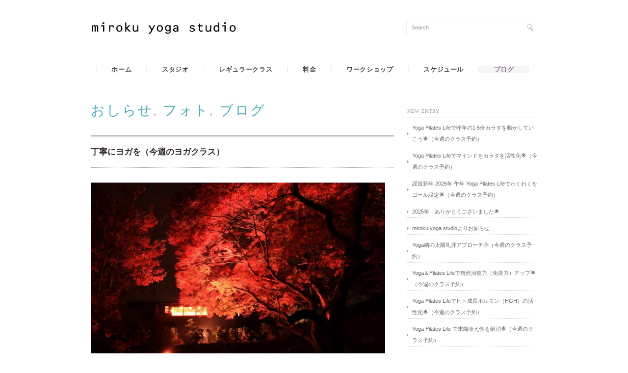

--- FILE ---
content_type: text/html; charset=UTF-8
request_url: http://mirokuyoga.com/archives/5542
body_size: 50951
content:
<!DOCTYPE html PUBLIC "-//W3C//DTD XHTML 1.0 Transitional//EN" "http://www.w3.org/TR/xhtml1/DTD/xhtml1-transitional.dtd">
<html xmlns="http://www.w3.org/1999/xhtml" lang="ja">
<head profile="http://gmpg.org/xfn/11">
<meta http-equiv="Content-Type" content="text/html; charset=UTF-8" />
<meta http-equiv="content-style-type" content="text/css" />
<meta http-equiv="content-script-type" content="text/javascript" />
<meta name="description" content="丁寧にヨガを（今週のヨガクラス） - 千葉県佐倉市弥勒町のヨガピラティススタジオ" />
<title>丁寧にヨガを（今週のヨガクラス） - 千葉県佐倉市のヨガピラティススタジオ｜miroku yoga studio｜ミロクヨガスタジオ｜</title>
<link rel="stylesheet" href="http://mirokuyoga.com/site/wp-content/themes/songforheaven2/style.css" type="text/css" media="screen, print" />
<link rel="alternate" type="application/atom+xml" title="千葉県佐倉市のヨガピラティススタジオ｜miroku yoga studio｜ミロクヨガスタジオ｜ Atom Feed" href="http://mirokuyoga.com/feed/atom" />
<link rel="alternate" type="application/rss+xml" title="千葉県佐倉市のヨガピラティススタジオ｜miroku yoga studio｜ミロクヨガスタジオ｜ RSS Feed" href="http://mirokuyoga.com/feed" />
<link rel="pingback" href="http://mirokuyoga.com/site/xmlrpc.php" />
<meta name='robots' content='max-image-preview:large' />
<link rel='dns-prefetch' href='//ajax.googleapis.com' />
<link rel="alternate" title="oEmbed (JSON)" type="application/json+oembed" href="http://mirokuyoga.com/wp-json/oembed/1.0/embed?url=http%3A%2F%2Fmirokuyoga.com%2Farchives%2F5542" />
<link rel="alternate" title="oEmbed (XML)" type="text/xml+oembed" href="http://mirokuyoga.com/wp-json/oembed/1.0/embed?url=http%3A%2F%2Fmirokuyoga.com%2Farchives%2F5542&#038;format=xml" />
	<style type="text/css">
	img.wp-smiley,
	img.emoji {
		display: inline !important;
		border: none !important;
		box-shadow: none !important;
		height: 1em !important;
		width: 1em !important;
		margin: 0 0.07em !important;
		vertical-align: -0.1em !important;
		background: none !important;
		padding: 0 !important;
	}
	</style>
	<style id='wp-img-auto-sizes-contain-inline-css' type='text/css'>
img:is([sizes=auto i],[sizes^="auto," i]){contain-intrinsic-size:3000px 1500px}
/*# sourceURL=wp-img-auto-sizes-contain-inline-css */
</style>
<script type="text/javascript" src="http://ajax.googleapis.com/ajax/libs/jquery/1.7.1/jquery.min.js?ver=1.7.1" id="jquery-js"></script>
<link rel="https://api.w.org/" href="http://mirokuyoga.com/wp-json/" /><link rel="alternate" title="JSON" type="application/json" href="http://mirokuyoga.com/wp-json/wp/v2/posts/5542" /><link rel='shortlink' href='http://mirokuyoga.com/?p=5542' />
<script type="text/javascript" src="http://mirokuyoga.com/site/wp-content/themes/songforheaven2/js/smoothscroll.js"></script>
<script type="text/javascript" src="http://mirokuyoga.com/site/wp-content/themes/songforheaven2/js/scrolltopcontrol.js"></script>
<script src="http://mirokuyoga.com/site/wp-content/themes/songforheaven2/js/jquery.cycle.all.js" type="text/javascript"></script>
<script type="text/javascript">
	$().ready(function() {
		$(document).ready(
			function(){
				$("a img").hover(function(){
				$(this).fadeTo(200, 0.5);
			},function(){
				$(this).fadeTo(300, 1.0);
			});
		});

		$('#slide').cycle({
		fx:'fade', timeout:8000, speed:6000, delay:150, random:0
		});
		$('#slide2').after('<div id="slidepager" class="clear">').cycle({ 
		fx: 'scrollLeft', speed:600, timeout:4000, pager:'#slidepager', pause:1, cleartype:true
		});		
		$('#slide3').after('<div id="slidepager" class="clear">').cycle({ 
		fx: 'scrollLeft', speed:600, timeout:4000, pager:'#slidepager', pause:1, cleartype:true
		});		
		$('#slide4').after('<div id="slidepager" class="clear">').cycle({ 
		fx: 'scrollLeft', speed:600, timeout:4000, pager:'#slidepager', pause:1, cleartype:true
		});		
	});	
</script>
<style id='global-styles-inline-css' type='text/css'>
:root{--wp--preset--aspect-ratio--square: 1;--wp--preset--aspect-ratio--4-3: 4/3;--wp--preset--aspect-ratio--3-4: 3/4;--wp--preset--aspect-ratio--3-2: 3/2;--wp--preset--aspect-ratio--2-3: 2/3;--wp--preset--aspect-ratio--16-9: 16/9;--wp--preset--aspect-ratio--9-16: 9/16;--wp--preset--color--black: #000000;--wp--preset--color--cyan-bluish-gray: #abb8c3;--wp--preset--color--white: #ffffff;--wp--preset--color--pale-pink: #f78da7;--wp--preset--color--vivid-red: #cf2e2e;--wp--preset--color--luminous-vivid-orange: #ff6900;--wp--preset--color--luminous-vivid-amber: #fcb900;--wp--preset--color--light-green-cyan: #7bdcb5;--wp--preset--color--vivid-green-cyan: #00d084;--wp--preset--color--pale-cyan-blue: #8ed1fc;--wp--preset--color--vivid-cyan-blue: #0693e3;--wp--preset--color--vivid-purple: #9b51e0;--wp--preset--gradient--vivid-cyan-blue-to-vivid-purple: linear-gradient(135deg,rgb(6,147,227) 0%,rgb(155,81,224) 100%);--wp--preset--gradient--light-green-cyan-to-vivid-green-cyan: linear-gradient(135deg,rgb(122,220,180) 0%,rgb(0,208,130) 100%);--wp--preset--gradient--luminous-vivid-amber-to-luminous-vivid-orange: linear-gradient(135deg,rgb(252,185,0) 0%,rgb(255,105,0) 100%);--wp--preset--gradient--luminous-vivid-orange-to-vivid-red: linear-gradient(135deg,rgb(255,105,0) 0%,rgb(207,46,46) 100%);--wp--preset--gradient--very-light-gray-to-cyan-bluish-gray: linear-gradient(135deg,rgb(238,238,238) 0%,rgb(169,184,195) 100%);--wp--preset--gradient--cool-to-warm-spectrum: linear-gradient(135deg,rgb(74,234,220) 0%,rgb(151,120,209) 20%,rgb(207,42,186) 40%,rgb(238,44,130) 60%,rgb(251,105,98) 80%,rgb(254,248,76) 100%);--wp--preset--gradient--blush-light-purple: linear-gradient(135deg,rgb(255,206,236) 0%,rgb(152,150,240) 100%);--wp--preset--gradient--blush-bordeaux: linear-gradient(135deg,rgb(254,205,165) 0%,rgb(254,45,45) 50%,rgb(107,0,62) 100%);--wp--preset--gradient--luminous-dusk: linear-gradient(135deg,rgb(255,203,112) 0%,rgb(199,81,192) 50%,rgb(65,88,208) 100%);--wp--preset--gradient--pale-ocean: linear-gradient(135deg,rgb(255,245,203) 0%,rgb(182,227,212) 50%,rgb(51,167,181) 100%);--wp--preset--gradient--electric-grass: linear-gradient(135deg,rgb(202,248,128) 0%,rgb(113,206,126) 100%);--wp--preset--gradient--midnight: linear-gradient(135deg,rgb(2,3,129) 0%,rgb(40,116,252) 100%);--wp--preset--font-size--small: 13px;--wp--preset--font-size--medium: 20px;--wp--preset--font-size--large: 36px;--wp--preset--font-size--x-large: 42px;--wp--preset--spacing--20: 0.44rem;--wp--preset--spacing--30: 0.67rem;--wp--preset--spacing--40: 1rem;--wp--preset--spacing--50: 1.5rem;--wp--preset--spacing--60: 2.25rem;--wp--preset--spacing--70: 3.38rem;--wp--preset--spacing--80: 5.06rem;--wp--preset--shadow--natural: 6px 6px 9px rgba(0, 0, 0, 0.2);--wp--preset--shadow--deep: 12px 12px 50px rgba(0, 0, 0, 0.4);--wp--preset--shadow--sharp: 6px 6px 0px rgba(0, 0, 0, 0.2);--wp--preset--shadow--outlined: 6px 6px 0px -3px rgb(255, 255, 255), 6px 6px rgb(0, 0, 0);--wp--preset--shadow--crisp: 6px 6px 0px rgb(0, 0, 0);}:where(.is-layout-flex){gap: 0.5em;}:where(.is-layout-grid){gap: 0.5em;}body .is-layout-flex{display: flex;}.is-layout-flex{flex-wrap: wrap;align-items: center;}.is-layout-flex > :is(*, div){margin: 0;}body .is-layout-grid{display: grid;}.is-layout-grid > :is(*, div){margin: 0;}:where(.wp-block-columns.is-layout-flex){gap: 2em;}:where(.wp-block-columns.is-layout-grid){gap: 2em;}:where(.wp-block-post-template.is-layout-flex){gap: 1.25em;}:where(.wp-block-post-template.is-layout-grid){gap: 1.25em;}.has-black-color{color: var(--wp--preset--color--black) !important;}.has-cyan-bluish-gray-color{color: var(--wp--preset--color--cyan-bluish-gray) !important;}.has-white-color{color: var(--wp--preset--color--white) !important;}.has-pale-pink-color{color: var(--wp--preset--color--pale-pink) !important;}.has-vivid-red-color{color: var(--wp--preset--color--vivid-red) !important;}.has-luminous-vivid-orange-color{color: var(--wp--preset--color--luminous-vivid-orange) !important;}.has-luminous-vivid-amber-color{color: var(--wp--preset--color--luminous-vivid-amber) !important;}.has-light-green-cyan-color{color: var(--wp--preset--color--light-green-cyan) !important;}.has-vivid-green-cyan-color{color: var(--wp--preset--color--vivid-green-cyan) !important;}.has-pale-cyan-blue-color{color: var(--wp--preset--color--pale-cyan-blue) !important;}.has-vivid-cyan-blue-color{color: var(--wp--preset--color--vivid-cyan-blue) !important;}.has-vivid-purple-color{color: var(--wp--preset--color--vivid-purple) !important;}.has-black-background-color{background-color: var(--wp--preset--color--black) !important;}.has-cyan-bluish-gray-background-color{background-color: var(--wp--preset--color--cyan-bluish-gray) !important;}.has-white-background-color{background-color: var(--wp--preset--color--white) !important;}.has-pale-pink-background-color{background-color: var(--wp--preset--color--pale-pink) !important;}.has-vivid-red-background-color{background-color: var(--wp--preset--color--vivid-red) !important;}.has-luminous-vivid-orange-background-color{background-color: var(--wp--preset--color--luminous-vivid-orange) !important;}.has-luminous-vivid-amber-background-color{background-color: var(--wp--preset--color--luminous-vivid-amber) !important;}.has-light-green-cyan-background-color{background-color: var(--wp--preset--color--light-green-cyan) !important;}.has-vivid-green-cyan-background-color{background-color: var(--wp--preset--color--vivid-green-cyan) !important;}.has-pale-cyan-blue-background-color{background-color: var(--wp--preset--color--pale-cyan-blue) !important;}.has-vivid-cyan-blue-background-color{background-color: var(--wp--preset--color--vivid-cyan-blue) !important;}.has-vivid-purple-background-color{background-color: var(--wp--preset--color--vivid-purple) !important;}.has-black-border-color{border-color: var(--wp--preset--color--black) !important;}.has-cyan-bluish-gray-border-color{border-color: var(--wp--preset--color--cyan-bluish-gray) !important;}.has-white-border-color{border-color: var(--wp--preset--color--white) !important;}.has-pale-pink-border-color{border-color: var(--wp--preset--color--pale-pink) !important;}.has-vivid-red-border-color{border-color: var(--wp--preset--color--vivid-red) !important;}.has-luminous-vivid-orange-border-color{border-color: var(--wp--preset--color--luminous-vivid-orange) !important;}.has-luminous-vivid-amber-border-color{border-color: var(--wp--preset--color--luminous-vivid-amber) !important;}.has-light-green-cyan-border-color{border-color: var(--wp--preset--color--light-green-cyan) !important;}.has-vivid-green-cyan-border-color{border-color: var(--wp--preset--color--vivid-green-cyan) !important;}.has-pale-cyan-blue-border-color{border-color: var(--wp--preset--color--pale-cyan-blue) !important;}.has-vivid-cyan-blue-border-color{border-color: var(--wp--preset--color--vivid-cyan-blue) !important;}.has-vivid-purple-border-color{border-color: var(--wp--preset--color--vivid-purple) !important;}.has-vivid-cyan-blue-to-vivid-purple-gradient-background{background: var(--wp--preset--gradient--vivid-cyan-blue-to-vivid-purple) !important;}.has-light-green-cyan-to-vivid-green-cyan-gradient-background{background: var(--wp--preset--gradient--light-green-cyan-to-vivid-green-cyan) !important;}.has-luminous-vivid-amber-to-luminous-vivid-orange-gradient-background{background: var(--wp--preset--gradient--luminous-vivid-amber-to-luminous-vivid-orange) !important;}.has-luminous-vivid-orange-to-vivid-red-gradient-background{background: var(--wp--preset--gradient--luminous-vivid-orange-to-vivid-red) !important;}.has-very-light-gray-to-cyan-bluish-gray-gradient-background{background: var(--wp--preset--gradient--very-light-gray-to-cyan-bluish-gray) !important;}.has-cool-to-warm-spectrum-gradient-background{background: var(--wp--preset--gradient--cool-to-warm-spectrum) !important;}.has-blush-light-purple-gradient-background{background: var(--wp--preset--gradient--blush-light-purple) !important;}.has-blush-bordeaux-gradient-background{background: var(--wp--preset--gradient--blush-bordeaux) !important;}.has-luminous-dusk-gradient-background{background: var(--wp--preset--gradient--luminous-dusk) !important;}.has-pale-ocean-gradient-background{background: var(--wp--preset--gradient--pale-ocean) !important;}.has-electric-grass-gradient-background{background: var(--wp--preset--gradient--electric-grass) !important;}.has-midnight-gradient-background{background: var(--wp--preset--gradient--midnight) !important;}.has-small-font-size{font-size: var(--wp--preset--font-size--small) !important;}.has-medium-font-size{font-size: var(--wp--preset--font-size--medium) !important;}.has-large-font-size{font-size: var(--wp--preset--font-size--large) !important;}.has-x-large-font-size{font-size: var(--wp--preset--font-size--x-large) !important;}
/*# sourceURL=global-styles-inline-css */
</style>
</head>

<body class="wp-singular post-template-default single single-post postid-5542 single-format-standard wp-theme-songforheaven2">


<!-- ヘッダー -->
<div id="header">

<!-- ヘッダー中身 -->    
<div class="header-inner">

<!-- ロゴ -->
<div class="logo">
<h1><a href="http://mirokuyoga.com" title="千葉県佐倉市のヨガピラティススタジオ｜miroku yoga studio｜ミロクヨガスタジオ｜"><img src="http://mirokuyoga.com/site/wp-content/uploads/2013/04/b6d443ad08fb065f912f935f1948d291-300x25.jpg" alt="千葉県佐倉市のヨガピラティススタジオ｜miroku yoga studio｜ミロクヨガスタジオ｜"/></a></h1>
</div>
<!-- / ロゴ -->

<!-- サーチ -->
<div class="contact">
<div class="search">
<form method="get" id="searchform" action="http://mirokuyoga.com">
<fieldset>
<input name="s" type="text" onfocus="if(this.value=='Search') this.value='';" onblur="if(this.value=='') this.value='Search';" value="Search" />
<button type="submit"></button>
</fieldset>
</form>
</div></div>
<!-- / サーチ -->  

</div>    
<!-- / ヘッダー中身 -->    

</div>    
<!-- / ヘッダー -->    
<div class="clear"></div>

<!-- トップナビゲーション -->
<div id="nav">
<!--[if IE 8 ]><div style="margin-top:-24px"></div><![endif]-->
<ul id="topnav">
<li><div class="menu-topnav-container"><ul id="menu-topnav" class="menu"><li id="menu-item-16" class="menu-item menu-item-type-custom menu-item-object-custom menu-item-home menu-item-16"><a href="http://mirokuyoga.com">ホーム</a></li>
<li id="menu-item-18" class="menu-item menu-item-type-post_type menu-item-object-page menu-item-18"><a href="http://mirokuyoga.com/abou">スタジオ</a></li>
<li id="menu-item-17" class="menu-item menu-item-type-post_type menu-item-object-page menu-item-17"><a href="http://mirokuyoga.com/yogaclass">レギュラークラス</a></li>
<li id="menu-item-4199" class="menu-item menu-item-type-post_type menu-item-object-page menu-item-4199"><a href="http://mirokuyoga.com/price">料金</a></li>
<li id="menu-item-21" class="menu-item menu-item-type-taxonomy menu-item-object-category menu-item-21"><a href="http://mirokuyoga.com/archives/category/gallery">ワークショップ</a></li>
<li id="menu-item-19" class="menu-item menu-item-type-post_type menu-item-object-page menu-item-19"><a href="http://mirokuyoga.com/schedule">スケジュール</a></li>
<li id="menu-item-20" class="menu-item menu-item-type-taxonomy menu-item-object-category current-post-ancestor current-menu-parent current-post-parent menu-item-20"><a href="http://mirokuyoga.com/archives/category/blog">ブログ</a></li>
</ul></div></li>
</ul>
</div>
<!-- / トップナビゲーション -->
<div class="clear"></div>  

<!-- 全体warapper -->
<div id="wrapper">

<!-- メインwrap -->
<div id="main-wrap">

<!-- メインカラム -->
<div id="main-single">

<h2 class="pagetitle"><a href="http://mirokuyoga.com/archives/category/info" rel="category tag">おしらせ</a>, <a href="http://mirokuyoga.com/archives/category/photo" rel="category tag">フォト</a>, <a href="http://mirokuyoga.com/archives/category/blog" rel="category tag">ブログ</a></h2>


<h3 class="blog-title">丁寧にヨガを（今週のヨガクラス）</h3>

<p><a href="http://mirokuyoga.com/site/wp-content/uploads/2017/12/2015_12_10-003.jpg"><img fetchpriority="high" decoding="async" src="http://mirokuyoga.com/site/wp-content/uploads/2017/12/2015_12_10-003-1024x683.jpg" alt="" width="600" height="400" class="alignnone size-large wp-image-5557" srcset="http://mirokuyoga.com/site/wp-content/uploads/2017/12/2015_12_10-003-1024x683.jpg 1024w, http://mirokuyoga.com/site/wp-content/uploads/2017/12/2015_12_10-003-300x200.jpg 300w, http://mirokuyoga.com/site/wp-content/uploads/2017/12/2015_12_10-003-768x512.jpg 768w, http://mirokuyoga.com/site/wp-content/uploads/2017/12/2015_12_10-003-618x412.jpg 618w, http://mirokuyoga.com/site/wp-content/uploads/2017/12/2015_12_10-003.jpg 1890w" sizes="(max-width: 600px) 100vw, 600px" /></a></p>
<p>おはようございます。</p>
<p>太陽が眩しい朝を迎えた佐倉です。</p>
<p>今日は良いお天気になりそう！</p>
<p>朝の太陽と青空でカラダとココロが元気に活性化していきます。</p>
<p>「す～～～はぁ～～～～」</p>
<p>そして師走に突入してますね･･･。</p>
<p>泣いても笑っても今年もラスト1ヶ月を切りました。</p>
<p>早いね～！</p>
<p>今年中にやるべきこと終わってますか？</p>
<p>目標は大丈夫ですか？</p>
<p>今年中にやるべきことは終わらせて新しい年を迎える準備をしてくださいね。</p>
<p>後ひと踏ん張りです！</p>
<p>師走は何かとバタバタ忙しなくなりますがそんな時こそ丁寧に物事と自分と向き合ってください。</p>
<p>何となく掃除するとか何となくヨガするとか中途半端な事してると全てが中途半端になりますよ。</p>
<p>中途半端なヨガしているとケガに繋がる事もあります！</p>
<p>目を閉じて深呼吸したり朝の空気をカラダに取り込んだりやるべきことを整理したりして悔いない師走にしてくださいね。</p>
<p>&nbsp;<br />
スタジオ前のモミジが紅葉しました。</p>
<p>今週の夜クラスは紅葉ライトアップです。</p>
<p>年に一度のライトアップお楽しみに（雨天中止）！<br />
<strong>※今週は夜クラスのご予約をクラススタートの30分前まで延長します！</strong></p>
<p>&nbsp;<br />
そして唐突に始まった前屈・後屈・ツイスト（回旋）についてのワークショップですが残すところあと2回です。</p>
<p>ワークショップではただ講義を聞くのではなく参加型で自分のカラダを使いワークをしてカラダの使い方を理解していただきます。</p>
<p><a href="http://mirokuyoga.com/archives/5468/"><strong>「前屈後屈ツイストワークショップ」</strong></a>の詳細はホームページをご確認してください。</p>
<p>いまひとつレギュラークラスでカラダの使いかたが分からなかった方におススメいたします。</p>
<p><strong>※前屈後屈ツイストワークショップのご予約はワークショップ開催当日の3時間前までです！</strong></p>
<p>&nbsp;</p>
<p>今週のテーマ</p>
<p>師走こそ</p>
<p><strong>「丁寧にヨガをする」</strong></p>
<p>いま出来る事の積み重ねが貴方を変えてくれる。</p>
<p>&nbsp;</p>
<p><strong>☆12月までキャンペーン！<br />
ミロクヨガスタジオにヨガ体験に来てみませんか！<br />
初回体験1,000円※レンタルマット代無料。</strong><br />
<strong>どのクラスでも体験可能です！</strong></p>
<p>&nbsp;<br />
※各クラスのご予約はその週のはじめ（火曜日10時頃）からとなります。<br />
何方様もご予約フォームからのご予約をお願い致します。<br />
体験クラス等に関してもその週のはじめからのご予約となりますのでご了承ください。<br />
下記注意事項にも記載してございますがスタジオからの返信メールが届かない場合は<br />
アドレスの打ち間違いや迷惑フォルダーを再度ご確認ください。<br />
スタジオからのメールが迷惑フォルダーに振り分けられている可能性がございます。<br />
こちらでは受信側の設定に関しては確認することが出来ません。<br />
また自動返信メールが届かない場合はお電話でのご予約のご確認も可能です。<br />
お手数ですが再度のご確認等をお願い致します。<br />
ご予約確認電話：070-6520-3690<br />
&nbsp;</p>
<p>今週のヨガクラスは<br />
12/5（火）18:30～アナ骨（初心者ｸﾗｽ）,20:15～ハタヨガ（初心者ｸﾗｽ）<br />
12/6（水）10:00～ハタヨガ（ｵｰﾙﾚﾍﾞﾙ）<br />
12/7（木）10:00～ハタヨガ（初心者ｸﾗｽ）,18:30～アナ骨（初心者ｸﾗｽ）,20:15～陰ヨガ<br />
12/8（金）10:30～アナ骨（ｵｰﾙﾚﾍﾞﾙ）,19:15～ハタヨガ（ｽﾄﾚｯﾁ）<br />
12/9（土）8:30～朝のハタヨガ,10:45～アナ骨（初心者ｸﾗｽ）<br />
12/10（日）8:30～朝のハタヨガ,10:45～ハタヨガ（ｽﾄﾚｯﾁ）,13:30～前屈後屈ツイストWS※¹</p>
<p>※¹「前屈後屈ツイストワークショップ」はミロクヨガスタジオ会員限定です（参加費3,500円）。<br />
※クラスに瞑想を少し取り入れる場合がございます。<br />
※レッスン中のスタジオ内へのスマートフォン・携帯電話の持ち込みはご遠慮ください。<br />
<strong>※ブログ下の緑色のボタンよりご予約が可能です。</strong></p>
<p>&nbsp;<br />
スタジオから眺める四季の移ろいを感じながらヨガをはじめてみませんか？<br />
ミロクヨガスタジオではヨガ初心者を歓迎しております。</p>
<p>※レギュラークラスのご予約は原則60分前までです。<br />
※はじめて予約フォームよりご予約を頂いてる皆様方へ<br />
ご予約の自動返信が受け取れるように受信設定のご確認をお願い致します。<br />
携帯及びPCメールにてmirokuyoga@gmail.comが受信出来るように<br />
設定の変更をお願い致します。<br />
スタジオからのご予約確認メールが迷惑メールに振り分けられている可能性がございます。</p>
<p><a title="レギュラークラス予約フォーム" href="http://mirokuyoga.com/schedule/r-yoyaku" target="_blank"><img decoding="async" class="alignnone size-full wp-image-456" alt="rg-yoyaku" src="http://mirokuyoga.com/site/wp-content/uploads/2013/07/rg-yoyaku.jpg" width="447" height="55" srcset="http://mirokuyoga.com/site/wp-content/uploads/2013/07/rg-yoyaku.jpg 903w, http://mirokuyoga.com/site/wp-content/uploads/2013/07/rg-yoyaku-300x36.jpg 300w, http://mirokuyoga.com/site/wp-content/uploads/2013/07/rg-yoyaku-618x75.jpg 618w" sizes="(max-width: 447px) 100vw, 447px" /></a></p>
<p>皆さまのお越しをお待ちしております。</p>

<div id="blog-foot">
Tags:<a href="http://mirokuyoga.com/archives/tag/%e3%82%b9%e3%82%bf%e3%82%b8%e3%82%aa%e3%81%8b%e3%82%89%e3%81%ae%e3%81%8a%e7%9f%a5%e3%82%89%e3%81%9b" rel="tag">スタジオからのお知らせ</a><br /> Posted on 2017-12-05 ｜ Posted in <a href="http://mirokuyoga.com/archives/category/info" rel="category tag">おしらせ</a>, <a href="http://mirokuyoga.com/archives/category/photo" rel="category tag">フォト</a>, <a href="http://mirokuyoga.com/archives/category/blog" rel="category tag">ブログ</a> |   <span>Comments Closed</span></div>

<!-- ページャー -->
<div id="next">
<span class="left"><a href="http://mirokuyoga.com/archives/5518" rel="prev">＜ がんばれ私（今週のヨガクラス）</a></span>
<span class="right"><a href="http://mirokuyoga.com/archives/5568" rel="next">ミロクヨガスタジオへの質問事項（10/2更新） ＞</a></span>
<div class="clear"></div>
</div>
<!-- / ページャー -->

<!-- 関連記事 -->
<h3 class="similar-head">Related Posts</h3>
<ul class="similar">
<li><a href="http://mirokuyoga.com/archives/9153" rel="bookmark" title="ヨガ八支則 Yama（禁戒）～Aparigraha 不貧を知る～（今週のヨガクラス予約）">ヨガ八支則 Yama（禁戒）～Aparigraha 不貧を知る～（今週のヨガクラス予約）</a></li>
</ul>
<ul class="similar">
<li><a href="http://mirokuyoga.com/archives/9125" rel="bookmark" title="ヨガ八支則Yama（禁戒）～Brahmacharya 禁欲を実践する～（今週のヨガクラス予約）">ヨガ八支則Yama（禁戒）～Brahmacharya 禁欲を実践する～（今週のヨガクラス予約）</a></li>
</ul>
<ul class="similar">
<li><a href="http://mirokuyoga.com/archives/9091" rel="bookmark" title="フクロウから学ぶ地球との向かい方（今週のヨガクラス予約）">フクロウから学ぶ地球との向かい方（今週のヨガクラス予約）</a></li>
</ul>
<ul class="similar">
<li><a href="http://mirokuyoga.com/archives/9071" rel="bookmark" title="ヨガで呼吸筋の基礎体力を高める（今週のヨガクラス予約）">ヨガで呼吸筋の基礎体力を高める（今週のヨガクラス予約）</a></li>
</ul>
<ul class="similar">
<li><a href="http://mirokuyoga.com/archives/9062" rel="bookmark" title="自分の為に深呼吸してgo近所をお散歩しよう✨（今週のヨガクラス予約）">自分の為に深呼吸してgo近所をお散歩しよう✨（今週のヨガクラス予約）</a></li>
</ul>
<!-- / 関連記事 -->
<p>　</p>

<!-- コメントエリア -->


<!-- / コメントエリア -->



</div>
<!-- / メインカラム -->

<!-- サイドバー -->
<div id="sidebar">

<h2>NEW ENTRY</h2>
<ul class="sidemenu">
<li><a href="http://mirokuyoga.com/archives/14097">Yoga Pilates Lifeで昨年の1.5倍カラダを動かしていこう🌟（今週のクラス予約）</a></li>
<li><a href="http://mirokuyoga.com/archives/14082">Yoga Pilates Lifeでマインドをカラダを活性化🌟（今週のクラス予約）</a></li>
<li><a href="http://mirokuyoga.com/archives/14058">謹賀新年 2026年 午年 Yoga Pilates Lifeでわくわくをゴール設定🌟（今週のクラス予約）</a></li>
<li><a href="http://mirokuyoga.com/archives/14046">2025年　ありがとうございました🌟</a></li>
<li><a href="http://mirokuyoga.com/archives/14040">miroku yoga studioよりお知らせ</a></li>
<li><a href="http://mirokuyoga.com/archives/14028">Yoga納の太陽礼拝アプローチ🌞（今週のクラス予約）</a></li>
<li><a href="http://mirokuyoga.com/archives/14017">Yoga＆Pilates Lifeで自然治癒力（免疫力）アップ🌟（今週のクラス予約）</a></li>
<li><a href="http://mirokuyoga.com/archives/14010">Yoga Pilates Lifeでヒト成長ホルモン（HGH）の活性化🌟（今週のクラス予約）</a></li>
<li><a href="http://mirokuyoga.com/archives/13992">Yoga Pilates Life で末端冷え性を解消🌟（今週のクラス予約）</a></li>
<li><a href="http://mirokuyoga.com/archives/13982">Yoga Pilates Lifeで負荷運動を体感する🌟（今週のクラス予約）</a></li>
</ul>

<h2>ARCHIVES</h2>
<div style="margin-bottom:30px;">
<select name="archive-dropdown" onChange='document.location.href=this.options[this.selectedIndex].value;'> 
  <option value="">月を選択</option> 
  	<option value='http://mirokuyoga.com/archives/date/2026/01'> 2026年1月 &nbsp;(3)</option>
	<option value='http://mirokuyoga.com/archives/date/2025/12'> 2025年12月 &nbsp;(6)</option>
	<option value='http://mirokuyoga.com/archives/date/2025/11'> 2025年11月 &nbsp;(4)</option>
	<option value='http://mirokuyoga.com/archives/date/2025/10'> 2025年10月 &nbsp;(5)</option>
	<option value='http://mirokuyoga.com/archives/date/2025/09'> 2025年9月 &nbsp;(5)</option>
	<option value='http://mirokuyoga.com/archives/date/2025/08'> 2025年8月 &nbsp;(4)</option>
	<option value='http://mirokuyoga.com/archives/date/2025/07'> 2025年7月 &nbsp;(6)</option>
	<option value='http://mirokuyoga.com/archives/date/2025/06'> 2025年6月 &nbsp;(4)</option>
	<option value='http://mirokuyoga.com/archives/date/2025/05'> 2025年5月 &nbsp;(4)</option>
	<option value='http://mirokuyoga.com/archives/date/2025/04'> 2025年4月 &nbsp;(5)</option>
	<option value='http://mirokuyoga.com/archives/date/2025/03'> 2025年3月 &nbsp;(4)</option>
	<option value='http://mirokuyoga.com/archives/date/2025/02'> 2025年2月 &nbsp;(4)</option>
	<option value='http://mirokuyoga.com/archives/date/2025/01'> 2025年1月 &nbsp;(4)</option>
	<option value='http://mirokuyoga.com/archives/date/2024/12'> 2024年12月 &nbsp;(5)</option>
	<option value='http://mirokuyoga.com/archives/date/2024/11'> 2024年11月 &nbsp;(4)</option>
	<option value='http://mirokuyoga.com/archives/date/2024/10'> 2024年10月 &nbsp;(5)</option>
	<option value='http://mirokuyoga.com/archives/date/2024/09'> 2024年9月 &nbsp;(4)</option>
	<option value='http://mirokuyoga.com/archives/date/2024/08'> 2024年8月 &nbsp;(3)</option>
	<option value='http://mirokuyoga.com/archives/date/2024/07'> 2024年7月 &nbsp;(6)</option>
	<option value='http://mirokuyoga.com/archives/date/2024/06'> 2024年6月 &nbsp;(5)</option>
	<option value='http://mirokuyoga.com/archives/date/2024/05'> 2024年5月 &nbsp;(4)</option>
	<option value='http://mirokuyoga.com/archives/date/2024/04'> 2024年4月 &nbsp;(5)</option>
	<option value='http://mirokuyoga.com/archives/date/2024/03'> 2024年3月 &nbsp;(5)</option>
	<option value='http://mirokuyoga.com/archives/date/2024/02'> 2024年2月 &nbsp;(4)</option>
	<option value='http://mirokuyoga.com/archives/date/2024/01'> 2024年1月 &nbsp;(5)</option>
	<option value='http://mirokuyoga.com/archives/date/2023/12'> 2023年12月 &nbsp;(5)</option>
	<option value='http://mirokuyoga.com/archives/date/2023/11'> 2023年11月 &nbsp;(5)</option>
	<option value='http://mirokuyoga.com/archives/date/2023/10'> 2023年10月 &nbsp;(5)</option>
	<option value='http://mirokuyoga.com/archives/date/2023/09'> 2023年9月 &nbsp;(5)</option>
	<option value='http://mirokuyoga.com/archives/date/2023/08'> 2023年8月 &nbsp;(5)</option>
	<option value='http://mirokuyoga.com/archives/date/2023/07'> 2023年7月 &nbsp;(6)</option>
	<option value='http://mirokuyoga.com/archives/date/2023/06'> 2023年6月 &nbsp;(5)</option>
	<option value='http://mirokuyoga.com/archives/date/2023/05'> 2023年5月 &nbsp;(5)</option>
	<option value='http://mirokuyoga.com/archives/date/2023/04'> 2023年4月 &nbsp;(4)</option>
	<option value='http://mirokuyoga.com/archives/date/2023/03'> 2023年3月 &nbsp;(4)</option>
	<option value='http://mirokuyoga.com/archives/date/2023/02'> 2023年2月 &nbsp;(4)</option>
	<option value='http://mirokuyoga.com/archives/date/2023/01'> 2023年1月 &nbsp;(5)</option>
	<option value='http://mirokuyoga.com/archives/date/2022/12'> 2022年12月 &nbsp;(4)</option>
	<option value='http://mirokuyoga.com/archives/date/2022/11'> 2022年11月 &nbsp;(6)</option>
	<option value='http://mirokuyoga.com/archives/date/2022/10'> 2022年10月 &nbsp;(4)</option>
	<option value='http://mirokuyoga.com/archives/date/2022/09'> 2022年9月 &nbsp;(4)</option>
	<option value='http://mirokuyoga.com/archives/date/2022/08'> 2022年8月 &nbsp;(5)</option>
	<option value='http://mirokuyoga.com/archives/date/2022/07'> 2022年7月 &nbsp;(5)</option>
	<option value='http://mirokuyoga.com/archives/date/2022/06'> 2022年6月 &nbsp;(4)</option>
	<option value='http://mirokuyoga.com/archives/date/2022/05'> 2022年5月 &nbsp;(5)</option>
	<option value='http://mirokuyoga.com/archives/date/2022/04'> 2022年4月 &nbsp;(5)</option>
	<option value='http://mirokuyoga.com/archives/date/2022/03'> 2022年3月 &nbsp;(5)</option>
	<option value='http://mirokuyoga.com/archives/date/2022/02'> 2022年2月 &nbsp;(5)</option>
	<option value='http://mirokuyoga.com/archives/date/2022/01'> 2022年1月 &nbsp;(6)</option>
	<option value='http://mirokuyoga.com/archives/date/2021/12'> 2021年12月 &nbsp;(6)</option>
	<option value='http://mirokuyoga.com/archives/date/2021/11'> 2021年11月 &nbsp;(5)</option>
	<option value='http://mirokuyoga.com/archives/date/2021/10'> 2021年10月 &nbsp;(4)</option>
	<option value='http://mirokuyoga.com/archives/date/2021/09'> 2021年9月 &nbsp;(4)</option>
	<option value='http://mirokuyoga.com/archives/date/2021/08'> 2021年8月 &nbsp;(5)</option>
	<option value='http://mirokuyoga.com/archives/date/2021/07'> 2021年7月 &nbsp;(4)</option>
	<option value='http://mirokuyoga.com/archives/date/2021/06'> 2021年6月 &nbsp;(5)</option>
	<option value='http://mirokuyoga.com/archives/date/2021/05'> 2021年5月 &nbsp;(5)</option>
	<option value='http://mirokuyoga.com/archives/date/2021/04'> 2021年4月 &nbsp;(4)</option>
	<option value='http://mirokuyoga.com/archives/date/2021/03'> 2021年3月 &nbsp;(5)</option>
	<option value='http://mirokuyoga.com/archives/date/2021/02'> 2021年2月 &nbsp;(4)</option>
	<option value='http://mirokuyoga.com/archives/date/2021/01'> 2021年1月 &nbsp;(4)</option>
	<option value='http://mirokuyoga.com/archives/date/2020/12'> 2020年12月 &nbsp;(5)</option>
	<option value='http://mirokuyoga.com/archives/date/2020/11'> 2020年11月 &nbsp;(5)</option>
	<option value='http://mirokuyoga.com/archives/date/2020/10'> 2020年10月 &nbsp;(6)</option>
	<option value='http://mirokuyoga.com/archives/date/2020/09'> 2020年9月 &nbsp;(7)</option>
	<option value='http://mirokuyoga.com/archives/date/2020/08'> 2020年8月 &nbsp;(5)</option>
	<option value='http://mirokuyoga.com/archives/date/2020/07'> 2020年7月 &nbsp;(4)</option>
	<option value='http://mirokuyoga.com/archives/date/2020/06'> 2020年6月 &nbsp;(5)</option>
	<option value='http://mirokuyoga.com/archives/date/2020/05'> 2020年5月 &nbsp;(1)</option>
	<option value='http://mirokuyoga.com/archives/date/2020/04'> 2020年4月 &nbsp;(2)</option>
	<option value='http://mirokuyoga.com/archives/date/2020/03'> 2020年3月 &nbsp;(5)</option>
	<option value='http://mirokuyoga.com/archives/date/2020/02'> 2020年2月 &nbsp;(4)</option>
	<option value='http://mirokuyoga.com/archives/date/2020/01'> 2020年1月 &nbsp;(5)</option>
	<option value='http://mirokuyoga.com/archives/date/2019/12'> 2019年12月 &nbsp;(6)</option>
	<option value='http://mirokuyoga.com/archives/date/2019/11'> 2019年11月 &nbsp;(4)</option>
	<option value='http://mirokuyoga.com/archives/date/2019/10'> 2019年10月 &nbsp;(9)</option>
	<option value='http://mirokuyoga.com/archives/date/2019/09'> 2019年9月 &nbsp;(4)</option>
	<option value='http://mirokuyoga.com/archives/date/2019/08'> 2019年8月 &nbsp;(4)</option>
	<option value='http://mirokuyoga.com/archives/date/2019/07'> 2019年7月 &nbsp;(6)</option>
	<option value='http://mirokuyoga.com/archives/date/2019/06'> 2019年6月 &nbsp;(4)</option>
	<option value='http://mirokuyoga.com/archives/date/2019/05'> 2019年5月 &nbsp;(4)</option>
	<option value='http://mirokuyoga.com/archives/date/2019/04'> 2019年4月 &nbsp;(4)</option>
	<option value='http://mirokuyoga.com/archives/date/2019/03'> 2019年3月 &nbsp;(4)</option>
	<option value='http://mirokuyoga.com/archives/date/2019/02'> 2019年2月 &nbsp;(7)</option>
	<option value='http://mirokuyoga.com/archives/date/2019/01'> 2019年1月 &nbsp;(5)</option>
	<option value='http://mirokuyoga.com/archives/date/2018/12'> 2018年12月 &nbsp;(8)</option>
	<option value='http://mirokuyoga.com/archives/date/2018/11'> 2018年11月 &nbsp;(5)</option>
	<option value='http://mirokuyoga.com/archives/date/2018/10'> 2018年10月 &nbsp;(5)</option>
	<option value='http://mirokuyoga.com/archives/date/2018/09'> 2018年9月 &nbsp;(4)</option>
	<option value='http://mirokuyoga.com/archives/date/2018/08'> 2018年8月 &nbsp;(4)</option>
	<option value='http://mirokuyoga.com/archives/date/2018/07'> 2018年7月 &nbsp;(6)</option>
	<option value='http://mirokuyoga.com/archives/date/2018/06'> 2018年6月 &nbsp;(5)</option>
	<option value='http://mirokuyoga.com/archives/date/2018/05'> 2018年5月 &nbsp;(5)</option>
	<option value='http://mirokuyoga.com/archives/date/2018/04'> 2018年4月 &nbsp;(4)</option>
	<option value='http://mirokuyoga.com/archives/date/2018/03'> 2018年3月 &nbsp;(5)</option>
	<option value='http://mirokuyoga.com/archives/date/2018/02'> 2018年2月 &nbsp;(5)</option>
	<option value='http://mirokuyoga.com/archives/date/2018/01'> 2018年1月 &nbsp;(5)</option>
	<option value='http://mirokuyoga.com/archives/date/2017/12'> 2017年12月 &nbsp;(6)</option>
	<option value='http://mirokuyoga.com/archives/date/2017/11'> 2017年11月 &nbsp;(5)</option>
	<option value='http://mirokuyoga.com/archives/date/2017/10'> 2017年10月 &nbsp;(5)</option>
	<option value='http://mirokuyoga.com/archives/date/2017/09'> 2017年9月 &nbsp;(4)</option>
	<option value='http://mirokuyoga.com/archives/date/2017/08'> 2017年8月 &nbsp;(5)</option>
	<option value='http://mirokuyoga.com/archives/date/2017/07'> 2017年7月 &nbsp;(5)</option>
	<option value='http://mirokuyoga.com/archives/date/2017/06'> 2017年6月 &nbsp;(5)</option>
	<option value='http://mirokuyoga.com/archives/date/2017/05'> 2017年5月 &nbsp;(6)</option>
	<option value='http://mirokuyoga.com/archives/date/2017/04'> 2017年4月 &nbsp;(5)</option>
	<option value='http://mirokuyoga.com/archives/date/2017/03'> 2017年3月 &nbsp;(9)</option>
	<option value='http://mirokuyoga.com/archives/date/2017/02'> 2017年2月 &nbsp;(6)</option>
	<option value='http://mirokuyoga.com/archives/date/2017/01'> 2017年1月 &nbsp;(7)</option>
	<option value='http://mirokuyoga.com/archives/date/2016/12'> 2016年12月 &nbsp;(5)</option>
	<option value='http://mirokuyoga.com/archives/date/2016/11'> 2016年11月 &nbsp;(5)</option>
	<option value='http://mirokuyoga.com/archives/date/2016/10'> 2016年10月 &nbsp;(4)</option>
	<option value='http://mirokuyoga.com/archives/date/2016/09'> 2016年9月 &nbsp;(4)</option>
	<option value='http://mirokuyoga.com/archives/date/2016/08'> 2016年8月 &nbsp;(6)</option>
	<option value='http://mirokuyoga.com/archives/date/2016/07'> 2016年7月 &nbsp;(5)</option>
	<option value='http://mirokuyoga.com/archives/date/2016/06'> 2016年6月 &nbsp;(5)</option>
	<option value='http://mirokuyoga.com/archives/date/2016/05'> 2016年5月 &nbsp;(7)</option>
	<option value='http://mirokuyoga.com/archives/date/2016/04'> 2016年4月 &nbsp;(6)</option>
	<option value='http://mirokuyoga.com/archives/date/2016/03'> 2016年3月 &nbsp;(6)</option>
	<option value='http://mirokuyoga.com/archives/date/2016/02'> 2016年2月 &nbsp;(6)</option>
	<option value='http://mirokuyoga.com/archives/date/2016/01'> 2016年1月 &nbsp;(9)</option>
	<option value='http://mirokuyoga.com/archives/date/2015/12'> 2015年12月 &nbsp;(4)</option>
	<option value='http://mirokuyoga.com/archives/date/2015/11'> 2015年11月 &nbsp;(8)</option>
	<option value='http://mirokuyoga.com/archives/date/2015/10'> 2015年10月 &nbsp;(4)</option>
	<option value='http://mirokuyoga.com/archives/date/2015/09'> 2015年9月 &nbsp;(4)</option>
	<option value='http://mirokuyoga.com/archives/date/2015/08'> 2015年8月 &nbsp;(6)</option>
	<option value='http://mirokuyoga.com/archives/date/2015/07'> 2015年7月 &nbsp;(6)</option>
	<option value='http://mirokuyoga.com/archives/date/2015/06'> 2015年6月 &nbsp;(8)</option>
	<option value='http://mirokuyoga.com/archives/date/2015/05'> 2015年5月 &nbsp;(5)</option>
	<option value='http://mirokuyoga.com/archives/date/2015/04'> 2015年4月 &nbsp;(6)</option>
	<option value='http://mirokuyoga.com/archives/date/2015/03'> 2015年3月 &nbsp;(7)</option>
	<option value='http://mirokuyoga.com/archives/date/2015/02'> 2015年2月 &nbsp;(7)</option>
	<option value='http://mirokuyoga.com/archives/date/2015/01'> 2015年1月 &nbsp;(7)</option>
	<option value='http://mirokuyoga.com/archives/date/2014/12'> 2014年12月 &nbsp;(8)</option>
	<option value='http://mirokuyoga.com/archives/date/2014/11'> 2014年11月 &nbsp;(5)</option>
	<option value='http://mirokuyoga.com/archives/date/2014/10'> 2014年10月 &nbsp;(7)</option>
	<option value='http://mirokuyoga.com/archives/date/2014/09'> 2014年9月 &nbsp;(9)</option>
	<option value='http://mirokuyoga.com/archives/date/2014/08'> 2014年8月 &nbsp;(7)</option>
	<option value='http://mirokuyoga.com/archives/date/2014/07'> 2014年7月 &nbsp;(7)</option>
	<option value='http://mirokuyoga.com/archives/date/2014/06'> 2014年6月 &nbsp;(7)</option>
	<option value='http://mirokuyoga.com/archives/date/2014/05'> 2014年5月 &nbsp;(5)</option>
	<option value='http://mirokuyoga.com/archives/date/2014/04'> 2014年4月 &nbsp;(13)</option>
	<option value='http://mirokuyoga.com/archives/date/2014/03'> 2014年3月 &nbsp;(11)</option>
	<option value='http://mirokuyoga.com/archives/date/2014/02'> 2014年2月 &nbsp;(14)</option>
	<option value='http://mirokuyoga.com/archives/date/2014/01'> 2014年1月 &nbsp;(9)</option>
	<option value='http://mirokuyoga.com/archives/date/2013/12'> 2013年12月 &nbsp;(12)</option>
	<option value='http://mirokuyoga.com/archives/date/2013/11'> 2013年11月 &nbsp;(10)</option>
	<option value='http://mirokuyoga.com/archives/date/2013/10'> 2013年10月 &nbsp;(19)</option>
	<option value='http://mirokuyoga.com/archives/date/2013/09'> 2013年9月 &nbsp;(12)</option>
	<option value='http://mirokuyoga.com/archives/date/2013/08'> 2013年8月 &nbsp;(12)</option>
	<option value='http://mirokuyoga.com/archives/date/2013/07'> 2013年7月 &nbsp;(13)</option>
	<option value='http://mirokuyoga.com/archives/date/2013/06'> 2013年6月 &nbsp;(3)</option>
	<option value='http://mirokuyoga.com/archives/date/2013/05'> 2013年5月 &nbsp;(10)</option>
	<option value='http://mirokuyoga.com/archives/date/2013/04'> 2013年4月 &nbsp;(3)</option>
	<option value='http://mirokuyoga.com/archives/date/2013/03'> 2013年3月 &nbsp;(3)</option>
</select>
</div>

<div id="sidebox">
<div id="tag_cloud-2" class="widget widget_tag_cloud"><h2>タグ</h2><div class="tagcloud"><a href="http://mirokuyoga.com/archives/tag/shop" class="tag-cloud-link tag-link-11 tag-link-position-1" style="font-size: 8pt;" aria-label="ご近所さん (6個の項目)">ご近所さん</a>
<a href="http://mirokuyoga.com/archives/tag/miraijima" class="tag-cloud-link tag-link-13 tag-link-position-2" style="font-size: 8.7407407407407pt;" aria-label="みらいじま (8個の項目)">みらいじま</a>
<a href="http://mirokuyoga.com/archives/tag/per-open" class="tag-cloud-link tag-link-8 tag-link-position-3" style="font-size: 8.7407407407407pt;" aria-label="オープン準備 (8個の項目)">オープン準備</a>
<a href="http://mirokuyoga.com/archives/tag/%e3%82%b9%e3%82%bf%e3%82%b8%e3%82%aa%e3%81%8b%e3%82%89%e3%81%ae%e3%81%8a%e7%9f%a5%e3%82%89%e3%81%9b" class="tag-cloud-link tag-link-14 tag-link-position-4" style="font-size: 22pt;" aria-label="スタジオからのお知らせ (546個の項目)">スタジオからのお知らせ</a>
<a href="http://mirokuyoga.com/archives/tag/nature" class="tag-cloud-link tag-link-10 tag-link-position-5" style="font-size: 9.1111111111111pt;" aria-label="スタジオの外 (9個の項目)">スタジオの外</a>
<a href="http://mirokuyoga.com/archives/tag/studio" class="tag-cloud-link tag-link-9 tag-link-position-6" style="font-size: 8pt;" aria-label="スタジオ風景 (6個の項目)">スタジオ風景</a>
<a href="http://mirokuyoga.com/archives/tag/pottery" class="tag-cloud-link tag-link-12 tag-link-position-7" style="font-size: 9.1111111111111pt;" aria-label="春日窯 (9個の項目)">春日窯</a></div>
</div><div id="search-2" class="widget widget_search"><div class="search">
<form method="get" id="searchform" action="http://mirokuyoga.com">
<fieldset>
<input name="s" type="text" onfocus="if(this.value=='Search') this.value='';" onblur="if(this.value=='') this.value='Search';" value="Search" />
<button type="submit"></button>
</fieldset>
</form>
</div></div></div>

</div>
<!-- /  サイドバー  -->
</div>
<!-- / メインwrap -->


</div>
<!-- / 全体wrapper -->

<!-- フッター -->
<div id="footer">
<!-- footerblock -->
<div id="footerblock">
<!-- inner -->
<div class="inner">
<!-- footlink -->
<div class="footlink">
<!-- col01 -->
<div class="col01">
<div class="section">
<div style="margin-bottom:20px">
<img src="http://mirokuyoga.com/site/wp-content/uploads/2013/04/b6d443ad08fb065f912f935f1948d291-300x25.jpg" alt="千葉県佐倉市のヨガピラティススタジオ｜miroku yoga studio｜ミロクヨガスタジオ｜"/>
</div>
<div id="text-4" class="widget widget_text">			<div class="textwidget"><p>住所：千葉県佐倉市弥勒町248<br />
電話：070-6520-3690<br />
mail：mirokuyoga@gmail.com</p>
</div>
		</div><div class="clear"></div>

<!-- copyright -->
<div id="copyright">
Copyright © miroku yoga studio 2013 . collaborated with <a href="http://ayumiyoga.com/" target="_blank">ayumi fujita</a> </div>
<!-- END copyright -->

</div>
</div>
<!-- END col01 -->
								
<!-- col02 -->
<div class="col02">
<div class="section">
<ul class="footnav">
<li><div class="menu-topnav-container"><ul id="menu-topnav-1" class="menu"><li class="menu-item menu-item-type-custom menu-item-object-custom current-menu-item menu-item-home menu-item-16"><a href="http://mirokuyoga.com">ホーム</a></li>
<li class="menu-item menu-item-type-post_type menu-item-object-page menu-item-18"><a href="http://mirokuyoga.com/abou">スタジオ</a></li>
<li class="menu-item menu-item-type-post_type menu-item-object-page menu-item-17"><a href="http://mirokuyoga.com/yogaclass">レギュラークラス</a></li>
<li class="menu-item menu-item-type-post_type menu-item-object-page menu-item-4199"><a href="http://mirokuyoga.com/price">料金</a></li>
<li class="menu-item menu-item-type-taxonomy menu-item-object-category menu-item-21"><a href="http://mirokuyoga.com/archives/category/gallery">ワークショップ</a></li>
<li class="menu-item menu-item-type-post_type menu-item-object-page menu-item-19"><a href="http://mirokuyoga.com/schedule">スケジュール</a></li>
<li class="menu-item menu-item-type-taxonomy menu-item-object-category menu-item-20"><a href="http://mirokuyoga.com/archives/category/blog">ブログ</a></li>
</ul></div></li>
</ul>
</div>
</div>
<!-- END col02 -->
				
<!-- collast -->
<div class="col04">
<div class="section">
<ul class="footnav">
<li></li>
</ul>
</div>

</div>
</div>
<!-- END collast -->
<br class="clear" />
</div>
<!-- END footlink -->
			
</div>
<!-- END inner -->
</div>
<!-- END footerblock -->


</div>
<!-- / フッター -->

<script type="speculationrules">
{"prefetch":[{"source":"document","where":{"and":[{"href_matches":"/*"},{"not":{"href_matches":["/site/wp-*.php","/site/wp-admin/*","/site/wp-content/uploads/*","/site/wp-content/*","/site/wp-content/plugins/*","/site/wp-content/themes/songforheaven2/*","/*\\?(.+)"]}},{"not":{"selector_matches":"a[rel~=\"nofollow\"]"}},{"not":{"selector_matches":".no-prefetch, .no-prefetch a"}}]},"eagerness":"conservative"}]}
</script>
<script id="wp-emoji-settings" type="application/json">
{"baseUrl":"https://s.w.org/images/core/emoji/17.0.2/72x72/","ext":".png","svgUrl":"https://s.w.org/images/core/emoji/17.0.2/svg/","svgExt":".svg","source":{"concatemoji":"http://mirokuyoga.com/site/wp-includes/js/wp-emoji-release.min.js?ver=6.9"}}
</script>
<script type="module">
/* <![CDATA[ */
/*! This file is auto-generated */
const a=JSON.parse(document.getElementById("wp-emoji-settings").textContent),o=(window._wpemojiSettings=a,"wpEmojiSettingsSupports"),s=["flag","emoji"];function i(e){try{var t={supportTests:e,timestamp:(new Date).valueOf()};sessionStorage.setItem(o,JSON.stringify(t))}catch(e){}}function c(e,t,n){e.clearRect(0,0,e.canvas.width,e.canvas.height),e.fillText(t,0,0);t=new Uint32Array(e.getImageData(0,0,e.canvas.width,e.canvas.height).data);e.clearRect(0,0,e.canvas.width,e.canvas.height),e.fillText(n,0,0);const a=new Uint32Array(e.getImageData(0,0,e.canvas.width,e.canvas.height).data);return t.every((e,t)=>e===a[t])}function p(e,t){e.clearRect(0,0,e.canvas.width,e.canvas.height),e.fillText(t,0,0);var n=e.getImageData(16,16,1,1);for(let e=0;e<n.data.length;e++)if(0!==n.data[e])return!1;return!0}function u(e,t,n,a){switch(t){case"flag":return n(e,"\ud83c\udff3\ufe0f\u200d\u26a7\ufe0f","\ud83c\udff3\ufe0f\u200b\u26a7\ufe0f")?!1:!n(e,"\ud83c\udde8\ud83c\uddf6","\ud83c\udde8\u200b\ud83c\uddf6")&&!n(e,"\ud83c\udff4\udb40\udc67\udb40\udc62\udb40\udc65\udb40\udc6e\udb40\udc67\udb40\udc7f","\ud83c\udff4\u200b\udb40\udc67\u200b\udb40\udc62\u200b\udb40\udc65\u200b\udb40\udc6e\u200b\udb40\udc67\u200b\udb40\udc7f");case"emoji":return!a(e,"\ud83e\u1fac8")}return!1}function f(e,t,n,a){let r;const o=(r="undefined"!=typeof WorkerGlobalScope&&self instanceof WorkerGlobalScope?new OffscreenCanvas(300,150):document.createElement("canvas")).getContext("2d",{willReadFrequently:!0}),s=(o.textBaseline="top",o.font="600 32px Arial",{});return e.forEach(e=>{s[e]=t(o,e,n,a)}),s}function r(e){var t=document.createElement("script");t.src=e,t.defer=!0,document.head.appendChild(t)}a.supports={everything:!0,everythingExceptFlag:!0},new Promise(t=>{let n=function(){try{var e=JSON.parse(sessionStorage.getItem(o));if("object"==typeof e&&"number"==typeof e.timestamp&&(new Date).valueOf()<e.timestamp+604800&&"object"==typeof e.supportTests)return e.supportTests}catch(e){}return null}();if(!n){if("undefined"!=typeof Worker&&"undefined"!=typeof OffscreenCanvas&&"undefined"!=typeof URL&&URL.createObjectURL&&"undefined"!=typeof Blob)try{var e="postMessage("+f.toString()+"("+[JSON.stringify(s),u.toString(),c.toString(),p.toString()].join(",")+"));",a=new Blob([e],{type:"text/javascript"});const r=new Worker(URL.createObjectURL(a),{name:"wpTestEmojiSupports"});return void(r.onmessage=e=>{i(n=e.data),r.terminate(),t(n)})}catch(e){}i(n=f(s,u,c,p))}t(n)}).then(e=>{for(const n in e)a.supports[n]=e[n],a.supports.everything=a.supports.everything&&a.supports[n],"flag"!==n&&(a.supports.everythingExceptFlag=a.supports.everythingExceptFlag&&a.supports[n]);var t;a.supports.everythingExceptFlag=a.supports.everythingExceptFlag&&!a.supports.flag,a.supports.everything||((t=a.source||{}).concatemoji?r(t.concatemoji):t.wpemoji&&t.twemoji&&(r(t.twemoji),r(t.wpemoji)))});
//# sourceURL=http://mirokuyoga.com/site/wp-includes/js/wp-emoji-loader.min.js
/* ]]> */
</script>


</body>
</html>